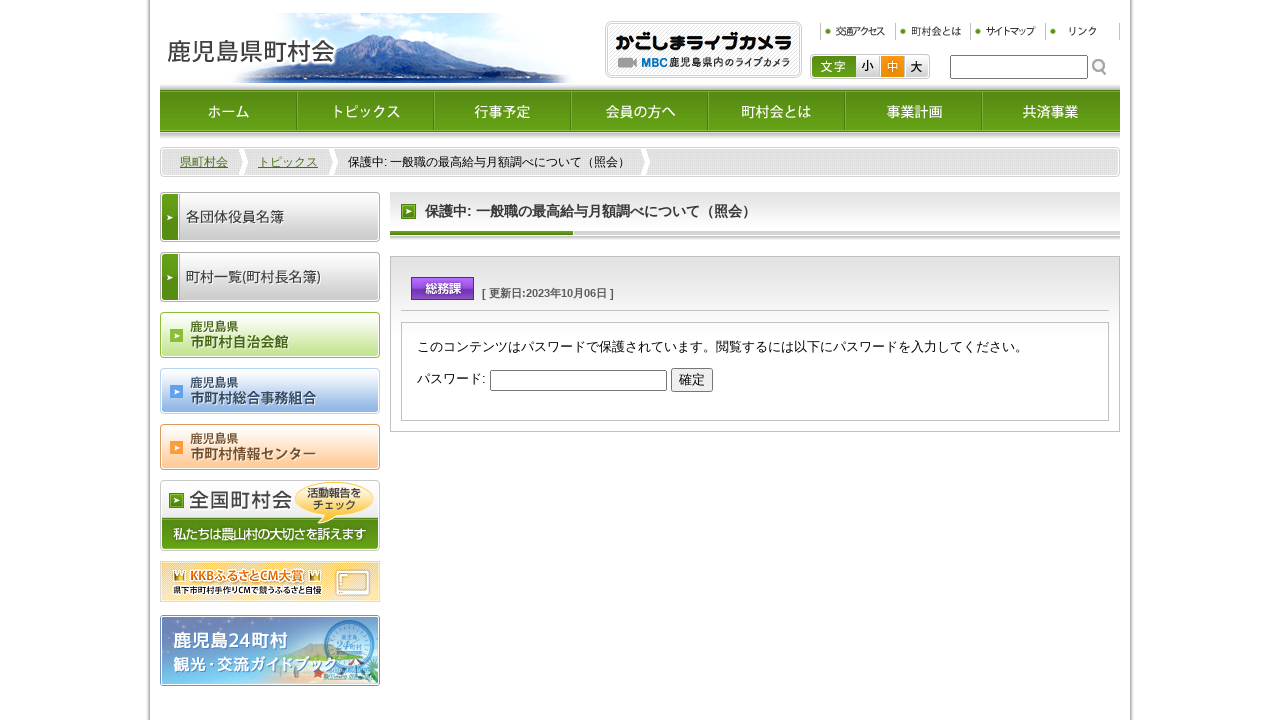

--- FILE ---
content_type: text/html; charset=UTF-8
request_url: http://tva-kagoshima.jp/%E6%9C%AA%E5%88%86%E9%A1%9E/5522/
body_size: 18490
content:
<!DOCTYPE html>
<html lang="ja">
<!-- NEW SAKURA -->
<head>
<meta charset="UTF-8">
	<title>一般職の最高給与月額調べについて（照会） | 鹿児島県町村会 | 鹿児島県の町村情報(観光・行政・イベント)等をお届けします</title>


			<meta name='robots' content='noindex,nofollow' />
	

	<link rel="stylesheet" type="text/css" media="all" href="http://tva-kagoshima.jp/wp/wp-content/themes/main/style.css" />
	<link rel="stylesheet" type="text/css" href="http://tva-kagoshima.jp/wp/wp-content/themes/main/print2.css" media="print" />
	<script type="text/javascript" src="http://ajax.googleapis.com/ajax/libs/jquery/1.7.1/jquery.min.js"></script>
	<!--tex size-->
		<link rel="alternate stylesheet" type="text/css" href="http://tva-kagoshima.jp/wp/wp-content/themes/main/js/font_min.css" title="min" />
		<link rel="alternate stylesheet" type="text/css" href="http://tva-kagoshima.jp/wp/wp-content/themes/main/js/font_mid.css" title="standard" />
		<link rel="alternate stylesheet" type="text/css" href="http://tva-kagoshima.jp/wp/wp-content/themes/main/js/font_big.css" title="large" />
		<script src="http://tva-kagoshima.jp/wp/wp-content/themes/main/js/styleswitch.js"></script>
	<!--tex size-->
<script type="text/javascript" src="http://tva-kagoshima.jp/wp/wp-content/themes/main/js/jquery.js"></script>








<!--▼print link-->
<script type="text/javascript">
'jQuery' in window && (function($) {
     $(function() {
		$('#print-trigger').each(function(){
				var $obj = $(this);
				var $winWidth = '980';
				var $winHeight = '600';
				var $url = location.pathname;
				$obj.attr('href', $url + '?print');
				$obj.click(function(){
					window.open($obj.attr('href'), "print", "width=" + $winWidth + ", height=" + $winHeight + ", top=85, left=150, scrollbars, resizable, locationbar, menubar, status, toolbar");
					return false;
            	});
        });

		//印刷ページを展開
		if (location.search == "?print") {
            var printCssPath = "http://tva-kagoshima.jp/wp/wp-content/themes/main/print.css";
		$("head").append('<link rel="stylesheet" type="text/css" media="screen, print" href="' + printCssPath + '">');
        }
    });
})(jQuery);
</script>
<!--▲print link-->








<!--[if lt IE 9]>
<script src="http://tva-kagoshima.jp/wp/wp-content/themes/main/html5shiv-printshiv.js"></script>
<![endif]-->








<!-- Global site tag (gtag.js) - Google Analytics -->
<script async src="https://www.googletagmanager.com/gtag/js?id=G-VT7JT9G1NT"></script>
<script>
  window.dataLayer = window.dataLayer || [];
  function gtag(){dataLayer.push(arguments);}
  gtag('js', new Date());

  gtag('config', 'UA-5475675-55');
  gtag('config', 'G-VT7JT9G1NT');
</script>

<!-- All in One SEO Pack 2.3.4.2 by Michael Torbert of Semper Fi Web Design[84,130] -->
<meta name="description" content="鹿児島県町村会　鹿児島県の町村情報　観光、行政、イベントなどをお届けします。" />
<meta name="keywords" content="鹿児島県町村会,イベント,共済事業,役員名簿,講座,セミナー,事業,自治体,行政,観光" />
<link rel="canonical" href="http://tva-kagoshima.jp/%e6%9c%aa%e5%88%86%e9%a1%9e/5522/" />
<!-- /all in one seo pack -->
<link rel="alternate" type="application/rss+xml" title="県町村会 &raquo; フィード" href="http://tva-kagoshima.jp/feed/" />
<link rel="alternate" type="application/rss+xml" title="県町村会 &raquo; コメントフィード" href="http://tva-kagoshima.jp/comments/feed/" />
		<script type="text/javascript">
			window._wpemojiSettings = {"baseUrl":"https:\/\/s.w.org\/images\/core\/emoji\/72x72\/","ext":".png","source":{"concatemoji":"http:\/\/tva-kagoshima.jp\/wp\/wp-includes\/js\/wp-emoji-release.min.js?ver=4.5.32"}};
			!function(e,o,t){var a,n,r;function i(e){var t=o.createElement("script");t.src=e,t.type="text/javascript",o.getElementsByTagName("head")[0].appendChild(t)}for(r=Array("simple","flag","unicode8","diversity"),t.supports={everything:!0,everythingExceptFlag:!0},n=0;n<r.length;n++)t.supports[r[n]]=function(e){var t,a,n=o.createElement("canvas"),r=n.getContext&&n.getContext("2d"),i=String.fromCharCode;if(!r||!r.fillText)return!1;switch(r.textBaseline="top",r.font="600 32px Arial",e){case"flag":return r.fillText(i(55356,56806,55356,56826),0,0),3e3<n.toDataURL().length;case"diversity":return r.fillText(i(55356,57221),0,0),a=(t=r.getImageData(16,16,1,1).data)[0]+","+t[1]+","+t[2]+","+t[3],r.fillText(i(55356,57221,55356,57343),0,0),a!=(t=r.getImageData(16,16,1,1).data)[0]+","+t[1]+","+t[2]+","+t[3];case"simple":return r.fillText(i(55357,56835),0,0),0!==r.getImageData(16,16,1,1).data[0];case"unicode8":return r.fillText(i(55356,57135),0,0),0!==r.getImageData(16,16,1,1).data[0]}return!1}(r[n]),t.supports.everything=t.supports.everything&&t.supports[r[n]],"flag"!==r[n]&&(t.supports.everythingExceptFlag=t.supports.everythingExceptFlag&&t.supports[r[n]]);t.supports.everythingExceptFlag=t.supports.everythingExceptFlag&&!t.supports.flag,t.DOMReady=!1,t.readyCallback=function(){t.DOMReady=!0},t.supports.everything||(a=function(){t.readyCallback()},o.addEventListener?(o.addEventListener("DOMContentLoaded",a,!1),e.addEventListener("load",a,!1)):(e.attachEvent("onload",a),o.attachEvent("onreadystatechange",function(){"complete"===o.readyState&&t.readyCallback()})),(a=t.source||{}).concatemoji?i(a.concatemoji):a.wpemoji&&a.twemoji&&(i(a.twemoji),i(a.wpemoji)))}(window,document,window._wpemojiSettings);
		</script>
		<style type="text/css">
img.wp-smiley,
img.emoji {
	display: inline !important;
	border: none !important;
	box-shadow: none !important;
	height: 1em !important;
	width: 1em !important;
	margin: 0 .07em !important;
	vertical-align: -0.1em !important;
	background: none !important;
	padding: 0 !important;
}
</style>
<link rel='stylesheet' id='colorbox-theme3-css'  href='http://tva-kagoshima.jp/wp/wp-content/plugins/jquery-colorbox/themes/theme3/colorbox.css?ver=4.6.1' type='text/css' media='screen' />
<link rel='stylesheet' id='shadowbox-css-css'  href='http://tva-kagoshima.jp/wp/wp-content/uploads/shadowbox-js/src/shadowbox.css?ver=3.0.3' type='text/css' media='screen' />
<link rel='stylesheet' id='shadowbox-extras-css'  href='http://tva-kagoshima.jp/wp/wp-content/plugins/shadowbox-js/css/extras.css?ver=3.0.3.10' type='text/css' media='screen' />
<link rel='stylesheet' id='contact-form-7-css'  href='http://tva-kagoshima.jp/wp/wp-content/plugins/contact-form-7/includes/css/styles.css?ver=4.4.2' type='text/css' media='all' />
<script type='text/javascript' src='http://tva-kagoshima.jp/wp/wp-includes/js/jquery/jquery.js?ver=1.12.4'></script>
<script type='text/javascript' src='http://tva-kagoshima.jp/wp/wp-includes/js/jquery/jquery-migrate.min.js?ver=1.4.1'></script>
<script type='text/javascript'>
/* <![CDATA[ */
var jQueryColorboxSettingsArray = {"jQueryColorboxVersion":"4.6.1","colorboxInline":"false","colorboxIframe":"false","colorboxGroupId":"","colorboxTitle":"","colorboxWidth":"false","colorboxHeight":"false","colorboxMaxWidth":"false","colorboxMaxHeight":"false","colorboxSlideshow":"false","colorboxSlideshowAuto":"false","colorboxScalePhotos":"false","colorboxPreloading":"false","colorboxOverlayClose":"false","colorboxLoop":"true","colorboxEscKey":"true","colorboxArrowKey":"true","colorboxScrolling":"true","colorboxOpacity":"0.85","colorboxTransition":"elastic","colorboxSpeed":"350","colorboxSlideshowSpeed":"2500","colorboxClose":"close","colorboxNext":"next","colorboxPrevious":"previous","colorboxSlideshowStart":"start slideshow","colorboxSlideshowStop":"stop slideshow","colorboxCurrent":"{current} of {total} images","colorboxXhrError":"This content failed to load.","colorboxImgError":"This image failed to load.","colorboxImageMaxWidth":"false","colorboxImageMaxHeight":"false","colorboxImageHeight":"false","colorboxImageWidth":"false","colorboxLinkHeight":"false","colorboxLinkWidth":"false","colorboxInitialHeight":"100","colorboxInitialWidth":"300","autoColorboxJavaScript":"","autoHideFlash":"","autoColorbox":"true","autoColorboxGalleries":"","addZoomOverlay":"","useGoogleJQuery":"","colorboxAddClassToLinks":""};
/* ]]> */
</script>
<script type='text/javascript' src='http://tva-kagoshima.jp/wp/wp-content/plugins/jquery-colorbox/js/jquery.colorbox-min.js?ver=1.4.33'></script>
<script type='text/javascript' src='http://tva-kagoshima.jp/wp/wp-content/plugins/jquery-colorbox/js/jquery-colorbox-wrapper-min.js?ver=4.6.1'></script>
<link rel='https://api.w.org/' href='http://tva-kagoshima.jp/wp-json/' />
<link rel="EditURI" type="application/rsd+xml" title="RSD" href="http://tva-kagoshima.jp/wp/xmlrpc.php?rsd" />
<link rel="wlwmanifest" type="application/wlwmanifest+xml" href="http://tva-kagoshima.jp/wp/wp-includes/wlwmanifest.xml" /> 
<link rel='prev' title='連休中の交通事故処理について' href='http://tva-kagoshima.jp/department/5490/' />
<link rel='next' title='保護中: 令和５年度行政関係調について（照会）' href='http://tva-kagoshima.jp/department/shinkou/5544/' />
<meta name="generator" content="WordPress 4.5.32" />
<link rel='shortlink' href='http://tva-kagoshima.jp/?p=5522' />
<link rel="alternate" type="application/json+oembed" href="http://tva-kagoshima.jp/wp-json/oembed/1.0/embed?url=http%3A%2F%2Ftva-kagoshima.jp%2F%25e6%259c%25aa%25e5%2588%2586%25e9%25a1%259e%2F5522%2F" />
<link rel="alternate" type="text/xml+oembed" href="http://tva-kagoshima.jp/wp-json/oembed/1.0/embed?url=http%3A%2F%2Ftva-kagoshima.jp%2F%25e6%259c%25aa%25e5%2588%2586%25e9%25a1%259e%2F5522%2F&#038;format=xml" />

	<!-- Added by EventCalendar plugin. Version 3.1.4 -->
	<script type='text/javascript' src='http://tva-kagoshima.jp/wp/wp-content/plugins/event-calendar/xmlhttprequest.js'></script>
	<script type='text/javascript' src='http://tva-kagoshima.jp/wp/wp-content/plugins/event-calendar/ec3.js'></script>
	<script type='text/javascript'><!--
	ec3.start_of_week=1;
	ec3.month_of_year=new Array('1月','2月','3月','4月','5月','6月','7月','8月','9月','10月','11月','12月');
	ec3.month_abbrev=new Array('1月','2月','3月','4月','5月','6月','7月','8月','9月','10月','11月','12月');
	ec3.myfiles='http://tva-kagoshima.jp/wp/wp-content/plugins/event-calendar';
	ec3.home='http://tva-kagoshima.jp';
	ec3.hide_logo=1;
	ec3.viewpostsfor="View posts for %1$s %2$s";
	// --></script>

<style type='text/css' media='screen'>
@import url(http://tva-kagoshima.jp/wp/wp-content/plugins/event-calendar/ec3.css);
.ec3_ec {
 background-image:url(http://tva-kagoshima.jp/wp/wp-content/plugins/event-calendar/ec.png) !IMPORTANT;
 background-image:none;
 filter:progid:DXImageTransform.Microsoft.AlphaImageLoader(src='http://tva-kagoshima.jp/wp/wp-content/plugins/event-calendar/ec.png');
}
</style>


</head>
<body>
<div id="wrap">

	<!--contener start ▼-->
	<div id="contener">

		<!--content start ▼-->
		<div id="content">

			<!--header start ▼-->
			<header id="header">

				<h1><a href="http://tva-kagoshima.jp">鹿児島県町村会</a></h1>

			<p id="furupuri"><a href="http://www.mbc.co.jp/web-cam/index.html" target="blank">ふるぷり</a><p>

				<ul id="text_size" class="clearfix">
					<li class="size1"><a class="png_bg" href="javascript:void(0);" onclick="setActiveStyleSheet('min');" onkeypress="setActiveStyleSheet('min'); return false;">小</a></li>
					<li class="size2"><a class="png_bg" href="javascript:void(0);" onclick="setActiveStyleSheet('standard');" onkeypress="setActiveStyleSheet('standard'); return false;">中</a></li>
					<li class="size3"><a class="png_bg" href="javascript:void(0);" onclick="setActiveStyleSheet('large');" onkeypress="setActiveStyleSheet('large'); return false;">大</a></li>
				</ul>


<form id="search_box" method="get" action="http://tva-kagoshima.jp/">
	<input id="search_tex" type="text" name="s">
	<input id="btn_search" type="submit" value="検索">
</form>

				<ul id="hed_navi">
					<li><a href="http://tva-kagoshima.jp/about/#access">交通アクセス</a></li>
					<li><a href="http://tva-kagoshima.jp/about">町村会とは</a></li>
					<li><a href="http://tva-kagoshima.jp/sitemap">サイトマップ</a></li>
					<li><a href="http://tva-kagoshima.jp/link">リンク</a></li>
				</ul>
			</header>
			<!--header end▲-->
			<!--nav start ▼-->
			<nav id="g_navi" class="page_g_navi">
				<ul>
					<li class="menu1"><a href="http://tva-kagoshima.jp">ホーム</a></li>
					<li class="menu2"><a href="http://tva-kagoshima.jp/topics">トピックス</a></li>
					<li class="menu3"><a href="http://tva-kagoshima.jp/event-list">イベント情報</a></li>
					<li class="menu4"><a href="http://tva-kagoshima.jp/member-content">会員の方へ</a></li>
					<li class="menu5"><a href="http://tva-kagoshima.jp/about">町村会とは</a></li>
					<li class="menu6"><a href="http://tva-kagoshima.jp/plan">事業計画</a></li>
					<li class="menu7"><a href="http://tva-kagoshima.jp/mutual">共済事業</a></li>
				</ul>
			</nav>
			<!--nav end ▲-->


	<!--main start ▼-->
	<div id="main" class="clearfix">



	<nav id="pankuzu">

	<ul>
		<li><a href="http://tva-kagoshima.jp">県町村会</a></li>

			<li><a href="http://tva-kagoshima.jp/topics/">トピックス</a></li>
		<li>保護中: 一般職の最高給与月額調べについて（照会）</li>
		</ul>


	</nav>








		<!--main_content start ▼-->
		<div id="main_content" class="fl_r clearfix">

		


				<div>


<div class="h2_tex">
<h2>保護中: 一般職の最高給与月額調べについて（照会）</h2>
</div>






					<div class="post-content">

			<p class="time_info">
				<img src="http://tva-kagoshima.jp/wp/wp-content/themes/main/img/icon_soumu.gif" width="63" height="23" alt="総務課" />
		
	
			[ 更新日:2023年10月06日 ]
			</p>
	








						<form action="http://tva-kagoshima.jp/wp/wp-login.php?action=postpass" class="post-password-form" method="post">
	<p>このコンテンツはパスワードで保護されています。閲覧するには以下にパスワードを入力してください。</p>
	<p><label for="pwbox-5522">パスワード: <input name="post_password" id="pwbox-5522" type="password" size="20" /></label> <input type="submit" name="Submit" value="確定" /></p></form>
							



	






					</div><!-- .post-content -->



					
				</div><!-- #post-## -->










		</div>
		<!--main_content end ▲-->

		<!--side start ▼-->
				<aside id="side">
					<ul>
						<li class="side_menu1"><a href="http://tva-kagoshima.jp/meibo-list/">各団体役員名簿</a></li>
						<li class="side_menu2"><a href="http://tva-kagoshima.jp/choson-list/">町村一覧(町村長名簿)</a></li>
						<li class="side_menu3"><a href="http://j-kaikan.net/" target="_blank" rel="noopener noreferrer">鹿児島県市町村会自治会館</a></li>
						<li class="side_menu4"><a href="http://k-soukumi.net/" target="_blank" rel="noopener noreferrer">鹿児島県市町村総合事務組合</a></li>
						<li class="side_menu5"><a href="http://www.tva-kagoshima.gr.jp/" target="_blank" rel="noopener noreferrer">鹿児島県市町村情報センター</a></li>
						<li class="side_menu6"><a href="http://www.zck.or.jp/" target="_blank" rel="noopener noreferrer">全国町村会</a></li>
					</ul>

				<p class="hurusatocm"><a href="http://www.kkb.co.jp/event/cm2022/" target="_blank" rel="noopener noreferrer">ふるさとCM大賞</a></p>
				<p class="kanko_guide"><a href="http://tva-kagoshima.jp/wp/wp-content/themes/main/files/kanko_guide.pdf" target="_blank" rel="noopener noreferrer">鹿児島24町村観光・交流ガイドブック</a></p>
					
				</aside>






	</div>
	<!--main end ▲-->

</div>
<!--content end ▲-->



<!--footer start ▼-->
		<footer id="footer">
			<div class="footer_inr">

			<address>〒890-0064 鹿児島県鹿児島市鴨池新町7-4　TEL:099-206-1020 / FAX:099-206-1061</address>
			<small>Copyright(C)鹿児島県町村会 All rights reserved.</small>
			</div>
		</footer>
		<!--footer end ▲-->
<script type='text/javascript' src='http://tva-kagoshima.jp/wp/wp-content/uploads/shadowbox-js/0d2ca8c9f03a83331d3971d6d6f5b9b6.js?ver=3.0.3'></script>
<script type='text/javascript' src='http://tva-kagoshima.jp/wp/wp-content/plugins/contact-form-7/includes/js/jquery.form.min.js?ver=3.51.0-2014.06.20'></script>
<script type='text/javascript'>
/* <![CDATA[ */
var _wpcf7 = {"loaderUrl":"http:\/\/tva-kagoshima.jp\/wp\/wp-content\/plugins\/contact-form-7\/images\/ajax-loader.gif","recaptchaEmpty":"\u3042\u306a\u305f\u304c\u30ed\u30dc\u30c3\u30c8\u3067\u306f\u306a\u3044\u3053\u3068\u3092\u8a3c\u660e\u3057\u3066\u304f\u3060\u3055\u3044\u3002","sending":"\u9001\u4fe1\u4e2d ..."};
/* ]]> */
</script>
<script type='text/javascript' src='http://tva-kagoshima.jp/wp/wp-content/plugins/contact-form-7/includes/js/scripts.js?ver=4.4.2'></script>
<script type='text/javascript' src='http://tva-kagoshima.jp/wp/wp-includes/js/wp-embed.min.js?ver=4.5.32'></script>

<!-- Begin Shadowbox JS v3.0.3.10 -->
<!-- Selected Players: html, iframe, img, qt, swf, wmp -->
<script type="text/javascript">
/* <![CDATA[ */
	var shadowbox_conf = {
		animate: true,
		animateFade: true,
		animSequence: "sync",
		modal: false,
		showOverlay: true,
		overlayColor: "#000",
		overlayOpacity: "0.8",
		flashBgColor: "#000000",
		autoplayMovies: true,
		showMovieControls: true,
		slideshowDelay: 0,
		resizeDuration: "0.35",
		fadeDuration: "0.35",
		displayNav: true,
		continuous: false,
		displayCounter: true,
		counterType: "default",
		counterLimit: "10",
		viewportPadding: "20",
		handleOversize: "resize",
		handleUnsupported: "link",
		autoDimensions: false,
		initialHeight: "160",
		initialWidth: "320",
		enableKeys: true,
		skipSetup: false,
		useSizzle: false,
		flashParams: {bgcolor:"#000000", allowFullScreen:true},
		flashVars: {},
		flashVersion: "9.0.0"
	};
	Shadowbox.init(shadowbox_conf);
/* ]]> */
</script>
<!-- End Shadowbox JS -->

</div>
	<!--content end ▲-->
</div>
<!--wrap end ▲-->



</body> 
</html>


--- FILE ---
content_type: text/css
request_url: http://tva-kagoshima.jp/wp/wp-content/themes/main/style.css
body_size: 48969
content:
@charset "utf-8";
/*
Theme Name: 県町村会-test-
Theme URI: 
Description:
Author: 
Version: 1.2
License: GNU General Public License
License URI: license.txt
Tags: black, blue, white, two-columns, fixed-width, custom-header, custom-background, threaded-comments, sticky-post, translation-ready, microformats, rtl-language-support, editor-style, custom-menu
*/


/* =Reset default browser CSS. Based on work by Eric Meyer: http://meyerweb.com/eric/tools/css/reset/index.html
-------------------------------------------------------------- */

/*
html初期化
*/

/*要素のフォントサイズやマージン・パディングをリセットしています*/
html, body, div, span, object, iframe,
h1, h2, h3, h4, h5, h6, p, blockquote, pre,
abbr, address, cite, code,
del, dfn, em, img, ins, kbd, q, samp,
small, strong, sub, sup, var,
b, i,
dl, dt, dd, ol, ul, li,
fieldset, form, label, legend,
table, caption, tbody, tfoot, thead, tr, th, td,
article, aside, canvas, details, figcaption, figure,
footer, header, hgroup, menu, nav, section, summary,
time, mark, audio, video {
    margin:0;
    padding:0;
    border:0;
    outline:0;
    font-size:100%;
    vertical-align:baseline;
    background:transparent;
}

body,h1,h2,h3,h4,h5,h6,td,th,p,div,input,textarea,pre,ul,li,ol{
	font-weight:normal;
	vertical-align:top;
}





p {
	margin-bottom: 1em;
}
th {
	text-align: left;
}



/*新規追加要素のデフォルトはすべてインライン要素になっているので、section要素などをブロック要素へ変更しています*/
article,aside,details,figcaption,figure,
footer,header,hgroup,menu,nav,section {
    display:block;
}

/*nav要素内ulのマーカー（行頭記号）を表示しないようにしています*/
ol, ul {
	list-style: none;
}

img {
　　　vertical-align: top;
　　　font-size:0;
　　　line-height: 0;
}



/*引用符の表示が出ないようにしています*/
blockquote, q {
    quotes:none;
}

/*blockquote要素、q要素の前後にコンテンツを追加しないように指定しています*/
blockquote:before, blockquote:after,
q:before, q:after {
    content:'';
    content:none;
}

/*a要素のフォントサイズなどをリセットしフォントの縦方向の揃え位置を親要素のベースラインに揃えるようにしています*/
a {
    margin:0;
    padding:0;
    font-size:100%;
    vertical-align:baseline;
    background:transparent;
}

/* ins要素のデフォルトをセットし、色を変える場合はここで変更できるようにしています */
ins {
    background-color:#ff9;
    color:#000;
    text-decoration:none;
}

/* mark要素のデフォルトをセットし、色やフォントスタイルを変える場合はここで変更できるようにしています
また、mark要素とは、文書内の検索結果で該当するフレーズをハイライトして、目立たせる際に使用するようです。*/
mark {
    background-color:#ff9;
    color:#000;
    font-style:italic;
    font-weight:bold;
}

/*テキストに打ち消し線が付くようにしています*/
del {
    text-decoration: line-through;
}

/*IEではデフォルトで点線を下線表示する設定ではないので、下線がつくようにしています
また、マウスオーバー時にヘルプカーソルの表示が出るようにしています*/
abbr[title], dfn[title] {
    border-bottom:1px dotted;
    cursor:help;
}

/*隣接するセルのボーダーを重ねて表示し、間隔を0に指定しています*/
table {
    border-collapse:collapse;
    border-spacing:0;
}

/*水平罫線のデフォルトである立体的な罫線を見えなくしています*/
hr {
    display:block;
    height:1px;
    border:0;
    border-top:1px solid #cccccc;
    margin:1em 0;
    padding:0;
}

/*縦方向の揃え位置を中央揃えに指定しています*/
input, select {
    vertical-align:middle;
}
img {
	vertical-align: bottom;
}

.clearfix:after {
	content: " "; 
	display: block;
	height: 0.1px; 
	font-size: 0.1em; 
	clear: both;
	visibility: hidden;
}

*+html .clearfix{
  height:1%;
}
* html .clearfix,{
   height: 1%;
}
.clear {
	clear: both;
}
.pd10 {
	padding: 10px;
}
.mt10 {
	margin-top: 10px;
}
a:hover img {
  filter: alpha(opacity=70);
  opacity: 0.7;
}
a {
	color: #47730E;
}
a:hover {
	text-decoration: none;
}





/*YUI 相対指定　文字サイズ変更の場合はhtmlに基準を持ち、それぞれのcssにbodyで書き換える*/

html {
	font: 13px/1.33 arial,helvetica,clean,sans-serif; /* 基本文字設定 */
	*font-size: small; /* Win IE7およびWin IE6標準準拠モード向け */
	*font: x-small; /* Win IE 5-5.5､6(後方互換モード)向け */
}
/*以下は要確認*/
	* html body { font-family: 'ＭＳ Ｐゴシック',sans-serif; }
	*:first-child+html body { font-family: 'メイリオ','ＭＳ Ｐゴシック',sans-serif;
}


table {
	font-size: inherit; /* モダンブラウザ向け */
	font: 100%; /* Win IE 5-5.5､6(後方互換モード)向け */
}

pre,code,kbd,samp,tt {
	font-family: monospace;
	*font-size: 108%; /* Win IE全般向け */
	line-height: 100%;
}





/*------------------------------------------------------------*/
/*------------------------------------------------------------*/
/*フッター固定用css*/
/*------------------------------------------------------------*/
/*------------------------------------------------------------*/
html,body{
	height:100%;
	margin:0;
	padding:0;

/*　検証　一時コメントアウト
	overflow: auto;
*/

}
html {
 overflow-y: scroll;
}
#wrap {
	position: relative;
	height: 100%;
	min-height: 100%;
}

body > #wrap {
	height: auto;
}

#contener {
	padding-bottom:150px;
}

#footer {

	position: absolute;
	bottom: 0;
	width: 100%;
}

div#content {
	width: 960px;	
	margin: 0 auto;
	background:#ffffff;
}

body {
	background: url("img/bg.gif") repeat-y center top;
}
body#plan_list {
	background: none;
}

/*------------------------------------------------------------*/
/*------------------------------------------------------------*/
/*ヘッダー*/
/*------------------------------------------------------------*/
/*------------------------------------------------------------*/
#header {
	background: url("img/hed_grade.gif") repeat-x left bottom;
	height: 77px;
	position: relative;
}
#header h1 {
	position: absolute;
	left: 0;
	top: 0;
	width: 414px;
	height: 70px;
	background: url("img/h1_logo.gif") no-repeat left top;
}
#header h1 a {
	width: 414px;
	height: 70px;
	display: block;
	text-indent: -10000px;
	overflow: hidden;
}
/*テキストサイズ*/
#header ul#text_size {
	position: absolute;
	width: 80px;
	height: 25px;
	background: url("img/text_size_bg.gif") no-repeat left top;
	left: 650px;
	top: 41px;
	padding-left: 46px;
}
#header ul#text_size li {
	width: 25px;
	height: 25px;
	float: left;
}
#header ul#text_size li a {
	width: 25px;
	height: 25px;
	display: block;
	text-indent: -10000px;
	overflow: hidden;
}


#header ul#text_size li.size1 a {
	background: url("img/text_size_bg.gif") no-repeat 46px 0px;
}
#header ul#text_size li.size2 a {
	background: url("img/text_size_bg.gif") no-repeat -71px -25px;
}
#header ul#text_size li.size3 a {
	background: url("img/text_size_bg.gif") no-repeat 96px 0px;
}




#header ul#text_size li.size1 a:hover {
	background: url("img/text_size_bg.gif") no-repeat -46px -25px;
}
#header ul#text_size li.size2 a:hover {
	background: url("img/text_size_bg.gif") no-repeat -71px -25px;
}
#header ul#text_size li.size3 a:hover {
	background: url("img/text_size_bg.gif") no-repeat -96px -25px;
}


p#furupuri {
	position: absolute;
	left: 444px;
	top: 7px;
}

p#furupuri a {
	display: block;
	background: url("img/mbcwebcam.png") no-repeat left top;
	width: 199px;
	height: 59px;
	overflow: hidden;
	text-indent: -10000px;
}




/*ヘッドナビ*/
#header ul#hed_navi {
	background: url("img/hed_navi_bg.gif") no-repeat left top;
	width: 300px;
	height: 17px;
	position: absolute;
	right: 0;
	top: 10px;
}
#header ul#hed_navi li {
	width: 75px;
	height: 17px;
	float: left;
}
#header ul#hed_navi li a {
	width: 75px;
	height: 17px;
	display: block;
	text-indent: -10000px;
	overflow: hidden;
}
/*検索窓*/
form#search_box {
	position: absolute;
	left: 790px;
	top: 42px;
}
input#search_tex {
	height: 18px;
	width: 130px;

}
input#btn_search {
	background: url("img/btn_search.gif") no-repeat left top;
	border:none;
	width:14px;
	height:16px;
	text-indent: -9999px;
	cursor: pointer;

}

/*------------------------------------------------------------*/
/*------------------------------------------------------------*/
/*グローバルナビ*/
/*------------------------------------------------------------*/
/*------------------------------------------------------------*/
nav#g_navi {
}
nav.page_g_navi {
	padding-bottom: 8px;
	margin-bottom: 7px;
	background: url("img/navi_grade.gif") repeat-x left bottom;
}
nav#g_navi ul {
	background: url("img/g_navi.gif") no-repeat left top;
	height: 42px;
	width: 960px;
}
nav#g_navi ul li {
	width: 137px;
	height: 42px;
	float: left;
}
nav#g_navi ul li a {
	width: 137px;
	height: 42px;
	display: block;
	overflow: hidden;
	text-indent: -100000px;
}
nav#g_navi ul li.menu1 a:hover {
	background: url("img/g_navi.gif") no-repeat 0 -42px;;
}
nav#g_navi ul li.menu2 a:hover {
	background: url("img/g_navi.gif") no-repeat -137px -42px;;
}
nav#g_navi ul li.menu3 a:hover {
	background: url("img/g_navi.gif") no-repeat -274px -42px;;
}
nav#g_navi ul li.menu4 a:hover {
	background: url("img/g_navi.gif") no-repeat -411px -42px;;
}
nav#g_navi ul li.menu5 a:hover {
	background: url("img/g_navi.gif") no-repeat -548px -42px;;
}
nav#g_navi ul li.menu6 a:hover {
	background: url("img/g_navi.gif") no-repeat -685px -42px;;
}
nav#g_navi ul li.menu7 a:hover {
	background: url("img/g_navi.gif") no-repeat -822px -42px;;
}


/*------------------------------------------------------------*/
/*------------------------------------------------------------*/
/*パンクズナビ*/
/*------------------------------------------------------------*/
/*------------------------------------------------------------*/
nav#pankuzu {
margin-bottom: 15px;



}
nav#pankuzu ul {
	background: url("img/pankuzu_bg.gif") no-repeat left top;
	width: 940px;
	height: 30px;
	padding-left: 20px;


}
nav#pankuzu ul li {
	float: left;
	background: url("img/pankuzu_arrow.gif") no-repeat right center;
	height: 30px;
	line-height: 30px;
	padding: 0 20px 0 0;
	margin-right: 10px;
	font-size: 12px;
}
nav#pankuzu ul li.pankuzu_last {
	float: left;
	background: none !important;
}


/*------------------------------------------------------------*/
/*------------------------------------------------------------*/
/*topコンテンツ*/
/*------------------------------------------------------------*/
/*------------------------------------------------------------*/
h2#main_img {
	background: url("img/sakurajima.jpg") no-repeat left top;
	width: 958px;
	height: 245px;
	margin-bottom: 10px;

}
/*topメインイメージ*/
div#main_img {
	width: 960px;
	_width: 960px;
	background: #ffffff;

	margin-bottom: 15px;
}
div#slide_img {
	width: 670px;
	height: 224px;
	float: left;
	background: #cccccc;
	overflow: hidden;
}

ul#main_btn {
	width: 290px;
	height: 224px;
	background: url("img/main_btn.gif") no-repeat left top;
	float: right;
	
}
ul#main_btn li {
	width: 290px;
	height: 56px;
}
ul#main_btn li a {
	width: 290px;
	height: 56px;
	text-indent: -10000px;
	display: block;
	overflow: hidden;
}

ul#main_btn li.main_btn1 a:hover {
	background: url("img/main_btn.gif") no-repeat -290px top;
}
ul#main_btn li.main_btn2 a:hover {
	background: url("img/main_btn.gif") no-repeat -290px -56px;
}
ul#main_btn li.main_btn3 a:hover {
	background: url("img/main_btn.gif") no-repeat -290px -112px;
}
ul#main_btn li.main_btn4 a:hover {
	background: url("img/main_btn.gif") no-repeat -290px -168px;
}





.fl_r {
	float: right;
}
.fl_l {
	float: left;
}
.tx_ar {
	text-align: right;
}
.tx_ac {
	text-align: center;
}
div#main_content {
	width: 730px;
}
div#main_content_top {
	width: 630px;
}
div.main_content_r {
	float: left;
	width: 500px;

}


ul.top_btn {
	width: 620px;
	margin-right: -10px;
	margin-bottom: 10px;
	padding: 10px;
	overflow: hidden;
	zoom: 1;
	background: url("img/top_btn_bg.gif") no-repeat left top;
}
ul.top_btn li {
	float: left;
	margin-right: 10px;
}


aside#side {
	width: 220px;
}

/*新着情報*/
section.new_info {
	margin-bottom: 15px;
}
section.new_info h2 {
	width: 630px;
	height: 43px;
	background: url("img/h_newinfo.gif") no-repeat left top;
	position: relative;
}
section.new_info h2 a {
	width: 33px;
	height: 15px;
	position: absolute;
	right: 0;
	top: 15px;
	display: block;
	text-indent: -10000px;
	margin-bottom: 5px;
}
section.new_info dl {
	padding: 10px;
	border: 1px solid #B0B0B0;
	background: url("img/grade_bg.gif") repeat-x left top;
	margin-bottom: 10px;
}
section.new_info dl dt img {
	margin-right: 3px;

}

section.new_info dl dd {
	padding: 5px 0 10px 70px;
	margin-bottom: 5px;
	background: url("img/dot.gif") repeat-x left bottom;
}

section.new_info a:hover img {
  filter: alpha(opacity=100);
  opacity: 1;
}


/*関連情報*/
section.kanren_info {
	margin-bottom: 15px;
}

section.kanren_info h2 a {
	width: 630px;
	height: 43px;
	display: block;
	text-indent: -10000px;
	background: url("img/h_kanreninfo.gif") no-repeat left top;
	margin-bottom: 5px;
}



/*
section.kanren_info h2 {
	width: 630px;
	height: 43px;
	text-indent: -10000px;
	background: url("img/h_kanreninfo.gif") no-repeat left top;
	margin-bottom: 5px;
}
*/

section.kanren_info dl {
	padding: 10px;
	border: 1px solid #B0B0B0;
	background: url("img/grade_bg.gif") repeat-x left top;
	margin-bottom: 10px;
}
section.kanren_info dt {
	padding-left: 15px;
	background: url("img/arrow1.gif") no-repeat left center;

}
section.kanren_info dl dd {
	padding: 5px 0 10px 15px;
	margin-bottom: 5px;
	background: url("img/dot.gif") repeat-x left bottom;
}

/*top右ボックス*/
aside.main_content_l {
	float: right;
	width: 220px;
}

div#calender {
	width: 200px;
	background: url("img/calender_bg.gif") repeat-x left top;
	padding: 10px;
	margin-bottom: 10px;
}

/*------------------------------------------------------------*/
/*------------------------------------------------------------*/
/*サイド-トップページ*/
/*------------------------------------------------------------*/
/*------------------------------------------------------------*/

aside#side_top {
	width: 320px;
	float: left;
}
aside#side_top p {
	margin-bottom: 10px;
:
}
ul#top_main_nav {
	background: url("img/top_main_nav_bg.gif") repeat-x left bottom #FFFFFF;
	padding: 10px;
	border: 1px solid #c1c1c1;
	margin-bottom: 10px;
}

ul#top_main_nav li {
	padding: 5px;
	background: url("img/line.gif") repeat-x left bottom;
}
ul#top_main_nav li a {
	background: url("img/arrow2.gif") no-repeat left center;
	padding-left: 10px;
	color: #6A6A6A;
}



/*サイドマップ*/
div#top_map {
	border: 1px solid #4F7F10;
	background: url("img/top_map_bg.gif") repeat-x left top #66A417;
	padding: 10px;
	margin-bottom: 10px;
}
div#top_map h3 {
	margin-bottom: 10px;
}
div#top_map h3 a {
	background: url("img/h_topmap.gif") no-repeat left top;
	width: 300px;
	height: 49px;
	display: block;
	text-indent: -10000px;
	overflow: hidden;
}
div#top_map ul {
	background: url("img/top_map.jpg") no-repeat left top;
	width: 300px;
	height: 436px;
	position: relative;
	margin-bottom: 10px;
}

div#top_map ul li {
	width: 65px;
	height: 27px;
	position: absolute;
	
}

div#top_map ul a {
	width: 65px;
	height: 27px;
	display: block;
	overflow: hidden;
	text-indent: -10000px;
}

/*鹿児島*/
div#top_map ul li.map_kagoshima {
	top: 255px;
	left: 62px;
}
div#top_map ul li.map_kagoshima a {
	background: url("img/side_map_kagoshima.png") no-repeat left top;
}
div#top_map ul li.map_kagoshima a:hover {
	background: url("img/side_map_kagoshima2.gif") no-repeat left top;
}
/*薩摩*/
div#top_map ul li.map_satsuma {
	top: 95px;
	left: 92px;
}
div#top_map ul li.map_satsuma a {
	background: url("img/side_map_satsuma.png") no-repeat left top;
}
div#top_map ul li.map_satsuma a:hover {
	background: url("img/side_map_satsuma2.gif") no-repeat left top;
}
/*出水*/
div#top_map ul li.map_izumi {
	top: 14px;
	left: 32px;
}
div#top_map ul li.map_izumi a {
	background: url("img/side_map_izumi.png") no-repeat left top;
}
div#top_map ul li.map_izumi a:hover {
	background: url("img/side_map_izumi2.gif") no-repeat left top;
}
/*姶良*/
div#top_map ul li.map_aira {
	top: 54px;
	left: 212px;
}
div#top_map ul li.map_aira a {
	background: url("img/side_map_aira.png") no-repeat left top;
}
div#top_map ul li.map_aira a:hover {
	background: url("img/side_map_aira2.gif") no-repeat left top;
}
/*曽於*/
div#top_map ul li.map_soo {
	top: 145px;
	left: 212px;
}
div#top_map ul li.map_soo a {
	background: url("img/side_map_soo.png") no-repeat left top;
}
div#top_map ul li.map_soo a:hover {
	background: url("img/side_map_soo2.gif") no-repeat left top;
}
/*肝付*/
div#top_map ul li.map_kimotsuki {
	top: 240px;
	left: 172px;
}
div#top_map ul li.map_kimotsuki a {
	background: url("img/side_map_kimotsuki.png") no-repeat left top;
}
div#top_map ul li.map_kimotsuki a:hover {
	background: url("img/side_map_kimotsuki2.gif") no-repeat left top;
}
/*熊毛*/
div#top_map ul li.map_kumage {
	top: 286px;
	left: 192px;
}
div#top_map ul li.map_kumage a {
	background: url("img/side_map_kumage.png") no-repeat left top;
}
div#top_map ul li.map_kumage a:hover {
	background: url("img/side_map_kumage2.gif") no-repeat left top;
}
/*大島*/
div#top_map ul li.map_ohshima {
	top: 358px;
	left: 10px;
}
div#top_map ul li.map_ohshima a {
	background: url("img/side_map_ohshima.png") no-repeat left top;
}
div#top_map ul li.map_ohshima a:hover {
	background: url("img/side_map_ohshima2.gif") no-repeat left top;
}








/*トップイベントカレンダー*/
div#calendar {
	padding: 10px;
	background: #f1f1f1;
	background: url("img/dot_w.gif") repeat left top;
	margin-bottom: 10px;
	border: 1px solid #c1c1c1;
}
div#calendar h2 {
	text-indent: -10000px;
	background: url("img/h_calendar.gif") no-repeat left top;
	width: 300px;
	height: 44px;
	margin-bottom: 10px;

}







aside#side_top ul.top_side_btn li {
	margin-bottom: 10px;
}
aside#side_top ul.top_side_btn li a {
	width: 320px;
	height: 50px;
	display: block;
	text-indent: -10000px;
	overflow: hidden;
}
aside#side_top ul li.side_menu1 a {
	background: url("img/top_side_btn1.gif") no-repeat left top;

}
aside#side_top ul li.side_menu2 a {
	background: url("img/top_side_btn2.gif") no-repeat left top;

}


/*------------------------------------------------------------*/
/*------------------------------------------------------------*/
/*サイド-下層ページ*/
/*------------------------------------------------------------*/
/*------------------------------------------------------------*/
aside#side {
}

aside#side h3#h_syoukai a {
	display: block;
	width: 220px;
	height: 171px;
	background: url("img/h_syoukai.gif") repeat-x left bottom;
	text-indent: -10000px;
	margin-bottom: 10px;
}

aside#side h3#h_member {
	width: 220px;
	height: 56px;
	margin-bottom: 10px;
}

aside#side h3#h_member a {
	display: block;
	width: 220px;
	height: 56px;
	background: url("img/btn_member.gif") repeat-x left bottom;
	text-indent: -10000px;
	margin-bottom: 10px;
}


aside#side ul li {
	margin-bottom: 10px;
}

aside#side ul li a {
	width: 220px;
	display: block;
	text-indent: -10000px;
	overflow: hidden;
}
aside#side ul li.side_menu1 a {
	background: url("img/side_btn_yakuin.gif") no-repeat left top;
	height: 50px;
}
aside#side ul li.side_menu2 a {
	background: url("img/side_btn_sontyo.gif") no-repeat left top;

	height: 50px;
}
aside#side ul li.side_menu3 a {
	background: url("img/side_btn1.gif") no-repeat left top;
	height: 46px;
}
aside#side ul li.side_menu4 a {
	background: url("img/side_btn2.gif") no-repeat left top;
	height: 46px;
}
aside#side ul li.side_menu5 a {
	background: url("img/side_btn3.gif") no-repeat left top;
	height: 46px;
}

aside#side ul li.side_menu6 {
	height: 71px;
}
aside#side ul li.side_menu6 a {
	height: 71px;
	background: url("img/bnr_zenkoku.gif") no-repeat left top;

}
p.hurusatocm {
	display: block;
	width: 220px;
	height: 41px;
	overflow: hidden;
}
p.hurusatocm a {
	display: block;
	width: 220px;
	height: 41px;
	text-indent: -10000px;
	overflow: hidden;
	text-indent: -10000px;
	background: url("img/cm2.gif") no-repeat left top;
}
p.kanko_guide a {
	display: block;
	width: 220px;
	height: 71px;
	text-indent: -10000px;
	overflow: hidden;
	text-indent: -10000px;
	background: url("img/bn_guidebook.jpg") no-repeat left top;
}

/*------------------------------------------------------------*/
/*------------------------------------------------------------*/
/*フッター*/
/*------------------------------------------------------------*/
/*------------------------------------------------------------*/
footer {
	margin-top: 20px;
}
div.footer_inr {
	width: 980px;
	height: 119px;
	margin: 0 auto;
	background: url("img/footer_bg.gif") repeat-x left top;
	position: relative;
}
div.footer_inr ul.ft_nav {
	position: absolute;
	text-align: left;
	top: -20px;
	right: 20px;
}
div.footer_inr ul.ft_nav li {
	display: inline;
	background: url("img/arrow1.gif") no-repeat left center;
	padding: 0 10px;
	font-size: 12px;
}
address {
	font-style: normal;
	position: absolute;
	top: 2em;
	left: 10px;
}
#footer small {
	position: absolute;
	top: 3.5em;
	left: 10px;
}
/*------------------------------------------------------------*/
/*------------------------------------------------------------*/
/*ページコンテンツ*/
/*------------------------------------------------------------*/
/*------------------------------------------------------------*/
p.btn_tex_g {
	margin-bottom: 20px;
}
.btn_tex_g a {

	padding: 10px;
	color: #ffffff;
	font-weight: bold;
	background: url("img/grade_g.gif") repeat-x left top #4B7B0E;
}
div.inr {
	padding: 0 10px;
	margin-bottom: 15px;
}
div.inr_bg {
	border: 1px solid #c1c1c1;
	padding: 10px 10px;
	margin-bottom: 15px;
	background: url("img/grade_bg.gif") repeat-x left top;
}
p.info {
	background: url("img/bg_gray.gif") repeat left center;
	border: 1px solid #cccccc;
	padding: 15px;
	text-align: center;
}
p.info2 {
	border: 1px solid #cccccc;
	padding: 15px;
}
.notice {
	font-size: 95%;
	font-weight: bold;
	color: #B11A1A;
	
}
.bold {
	font-weight: bold
}
.big {
	font-size: 110% !important;
	font-weight: bold;
}

/*----------テーブル----------*/
div.tbl_sty1 {
}
div.tbl_sty1 table {
	width: 100%;

}
div.tbl_sty1 table th, div.tbl_sty1 table td {
	border-collapse: collapse;
	border: 1px solid #C1C1C1;
	vertical-align: middle;
	padding: 5px;

}
div.tbl_sty1 table th {
	background: url(img/arrow1.gif) no-repeat 10px center #EDEDED;
	padding-left: 25px;
	border-bottom: 3px solid #599012;
}




table.tbl_sty2{
	width: 100%;
	margin-bottom: 10px;

}
table.tbl_sty2 th, table.tbl_sty2 td {
	border-collapse: collapse;
	border: 1px solid #C1C1C1;
	vertical-align: middle;
	padding: 8px;
	font-size: 89%;

}
table.tbl_sty2 th {
	background: #EDEDED;
	text-align: center;
	border-bottom: 3px solid #72A72C;
}


.td_title {
	width: 70px;
	text-align: center;
}
.td_name {
	width: 80px;
	text-align: center;
}
.td_address {
	width: 270px;
	text-align: left!important;
}
.td_hp {
	font-size: 12px;
	width: 50px;
}
.td_hp a {
	margin: 0 auto;
	width: 43px;
	height: 21px;
	overflow: hidden;
	display: block;
	text-indent: -10000px;
	background: url("img/btn_go_site.gif") no-repeat left bottom;

}
.td_tel {
	text-align: center;
}
table.tbl_sty3 .syokuin {
	background: #D5DFFF;
}
table.tbl_sty3 .haigu {
	background: #FDCFF9;
}




table.tbl_sty3 {
	width: 100%;
	margin-bottom: 10px;
}
table.tbl_sty3 th,table.tbl_sty3 td {
	padding: 10px 5px;
	border: 1px solid #c1c1c1;
	vertical-align: middle;
	font-size: 90%;
}
table.tbl_sty3 th {
	text-align: center;
	background: #FEF5CC;
	font-size: 84%;
	font-weight: bold;
	color: #312012;
}

div.tbl_sty4 {
}
div.tbl_sty4 table {
	width: 100%;
	margin-bottom: 15px;

}
div.tbl_sty4 table th, div.tbl_sty4 table td {
	border-collapse: collapse !important;
	border: 1px solid #C1C1C1 !important;
	vertical-align: middle !important;
	padding: 5px !important;

}
div.tbl_sty4 table th {
	background: url(img/arrow1.gif) no-repeat 10px center #EDEDED !important;
	padding-left: 25px !important;
	border-left: 3px solid #599012 !important;
	width: 40% !important;
}

/*役員名簿CSS*/
table.meibo td {
	text-align: center;
}




/*----------見出し一覧----------*/
div.h2_tex {
	background: url("img/h2_tex.gif") no-repeat left bottom #E3E3E3;
	min-height:49px;
	height: auto !important;
	height: 49px;
	margin-bottom: 15px;

}
div.h2_tex h2 {
	padding: 10px 10px 15px 35px;
	font-size: 110%;
	font-weight: bold;
	color: #393939;
}

div.h2_post_tex {
	border: 1px solid #cccccc;
	min-height:43px;
	height: auto !important;
	height: 43px;
	margin-bottom: 15px;

}
div.h2_post_tex h2 {
	padding: 10px 10px 10px 38px;
	font-size: 110%;
	font-weight: bold;
	color: #393939;
}
h3.h3_tex {
	border: 1px solid #EFC470;
	margin-bottom: 10px;
	padding: 8px 5px 8px 10px;
	background: url("img/orange_grade.gif") repeat-x left top #FFC68F;
	color: #383838;
	font-weight: bold;
}
h3.h3_tex a {
	color: #434343;
}
h4.h4_tex {
	
	/*background: url("img/arrow1.gif") no-repeat 10px center #ffffff;*/
	/*padding: 8px 5px 8px 25px;*/
	padding: 8px;
	font-weight: bold;
	border: 4px solid #63A015;
	margin-bottom: 10px;
	color: #3A5E0D;
}
h4.h4_tex_2 {
	border: 1px solid #87BDD3;
	margin-bottom: 10px;
	padding: 8px 5px 8px 10px;
	background: #C8EFFF;
	font-weight: bold;
}

.h2_img {
	width: 730px;
	height: 48px;
	text-indent: -10000px;
	margin-bottom: 15px;
	
}

/*--見出し一覧--*/
#h_tyouson {
	background: url("img/h_tyouson.gif") no-repeat left top;
}


h3.h_orange {
	background: url("img/orange_grade.gif") repeat-x left bottom #FF8A2C;
	padding: 10px;
	color: #ffffff;
	margin-bottom: 15px;
}


/*----------町村一覧----------*/
ul#list_nav {
	text-align: left;
	margin-bottom: 15px;
	padding-bottom: 4px;
	border-bottom: 5px #4E7E0F solid;
}
ul#list_nav li {
	display: inline;
}
ul#list_nav li a {
	padding: 5px 10px;
	color: #ffffff;
	background: url("img/grade_w.gif") repeat-x left bottom #ffffff;
	border: 1px solid #ACA9A9;
	border-bottom: none;
	color: #404040;
}
ul#list_nav li a:hover {
	background: url("img/grade_g.gif") repeat-x left bottom #67A417;
	color: #ffffff;
}



p.print_link {
	text-align: right;
	margin-bottom: 20px;
}
p.print_link span.view {
	padding-left: 20px;
	background: url("img/icon_view.gif") no-repeat left center;

}
p.print_link span.print {
	padding-left: 15px;
	background: url("img/icon_print.gif") no-repeat left center;
}

/*----------地図から探す----------*/
ul#big_map {
	width: 710px;
	height: 708px;
	background: url("img/big_map.gif") no-repeat left center;
	position: relative;
}

ul#big_map li {
	width: 174px;
	height: 49px;
	position: absolute;
}
ul#big_map li a {
	width: 174px;
	height: 49px;
	display: block;
	overflow: hidden;
	text-indent: -10000px;
}
/*鹿児島*/
ul#big_map li.map_b_kagoshima {
	left: 164px;
	top: 277px;
}
ul#big_map li.map_b_kagoshima a {
	background: url("img/map_b_kagoshima.gif") no-repeat left center;
}
ul#big_map li.map_b_kagoshima a:hover {
	background: url("img/map_b_kagoshima2.gif") no-repeat left center;
}
/*薩摩*/
ul#big_map li.map_b_satsuma {
	left: 227px;
	top: 140px;
}
ul#big_map li.map_b_satsuma a {
	background: url("img/map_b_satsuma.gif") no-repeat left center;
}
ul#big_map li.map_b_satsuma a:hover {
	background: url("img/map_b_satsuma2.gif") no-repeat left center;
}
/*出水*/
ul#big_map li.map_b_izumi {
	left: 372px;
	top: 22px;
}
ul#big_map li.map_b_izumi a {
	background: url("img/map_b_izumi.gif") no-repeat left center;
}
ul#big_map li.map_b_izumi a:hover {
	background: url("img/map_b_izumi2.gif") no-repeat left center;
}
/*姶良*/
ul#big_map li.map_b_aira {
	left: 530px;
	top: 102px;
}
ul#big_map li.map_b_aira a {
	background: url("img/map_b_aira.gif") no-repeat left center;
}
ul#big_map li.map_b_aira a:hover {
	background: url("img/map_b_aira2.gif") no-repeat left center;
}
/*曽於*/
ul#big_map li.map_b_soo {
	left: 524px;
	top: 273px;
}
ul#big_map li.map_b_soo a {
	background: url("img/map_b_soo.gif") no-repeat left center;
}
ul#big_map li.map_b_soo a:hover {
	background: url("img/map_b_soo2.gif") no-repeat left center;
}
/*肝付*/
ul#big_map li.map_b_kimotsuki {
	left: 502px;
	top: 491px;
}
ul#big_map li.map_b_kimotsuki a {
	background: url("img/map_b_kimotsuki.gif") no-repeat left center;
}
ul#big_map li.map_b_kimotsuki a:hover {
	background: url("img/map_b_kimotsuki2.gif") no-repeat left center;
}
/*熊毛*/
ul#big_map li.map_b_kumage {
	left: 6px;
	top: 543px;
}
ul#big_map li.map_b_kumage a {
	background: url("img/map_b_kumage.gif") no-repeat left center;
}
ul#big_map li.map_b_kumage a:hover {
	background: url("img/map_b_kumage2.gif") no-repeat left center;
}
/*大島*/
ul#big_map li.map_b_ohshima {
	left: 257px;
	top: 563px;
}
ul#big_map li.map_b_ohshima a {
	background: url("img/map_b_ohshima.gif") no-repeat left center;
}
ul#big_map li.map_b_ohshima a:hover {
	background: url("img/map_b_ohshima2.gif") no-repeat left center;
}

/*-----------------------------------------------------------------*/
/*----------動画で見る----------*/
/*-----------------------------------------------------------------*/

ul#movie_map {
	width: 730px;
	height: 830px;
	background: url("img/movie_map.gif") no-repeat left center;
	position: relative;
}

ul#movie_map li {
	position: absolute;
	width: 90px;
	height: 26px;
	
}
ul#movie_map li a {
	width: 90px;
	height: 26px;
	display: block;
	overflow: hidden;
	text-indent: -10000px;
}
/*長島*/
ul#movie_map li.m_nagashima {
	top: 112px;
	left: 231px;
}
ul#movie_map li.m_nagashima a {
	background: url("img/m_nagashima.gif") no-repeat left center;
}
ul#movie_map li.m_nagashima a:hover {
	background: url("img/m_nagashima_o.gif") no-repeat left center;
}

/*出水*/
ul#movie_map li.m_izumi {
	top: 164px;
	left: 361px;
}
ul#movie_map li.m_izumi a {
	background: url("img/m_izumi.gif") no-repeat left center;
}
ul#movie_map li.m_izumi a:hover {
	background: url("img/m_izumi_o.gif") no-repeat left center;
}
/*伊佐*/
ul#movie_map li.m_isa {
	top: 144px;
	left: 501px;
}
ul#movie_map li.m_isa a {
	background: url("img/m_isa.gif") no-repeat left center;
}
ul#movie_map li.m_isa a:hover {
	background: url("img/m_isa_o.gif") no-repeat left center;
}
/*湧水町*/
ul#movie_map li.m_wakimizu {
	top: 194px;
	left: 541px;
}
ul#movie_map li.m_wakimizu a {
	background: url("img/m_wakimizu.gif") no-repeat left center;
}
ul#movie_map li.m_wakimizu a:hover {
	background: url("img/m_wakimizu_o.gif") no-repeat left center;
}
/*霧島市*/
ul#movie_map li.m_kirishima {
	top: 246px;
	left: 551px;
}
ul#movie_map li.m_kirishima a {
	background: url("img/m_kirishima.gif") no-repeat left center;
}
ul#movie_map li.m_kirishima a:hover {
	background: url("img/m_kirishima_o.gif") no-repeat left center;
}
/*曽於市*/
ul#movie_map li.m_soo {
	top: 304px;
	left: 581px;
}
ul#movie_map li.m_soo a {
	background: url("img/m_soo.gif") no-repeat left center;
}
ul#movie_map li.m_soo a:hover {
	background: url("img/m_soo_o.gif") no-repeat left center;
}

/*志布志市*/
ul#movie_map li.m_shibushi {
	top: 374px;
	left: 621px;
}
ul#movie_map li.m_shibushi a {
	background: url("img/m_shibushi.gif") no-repeat left center;
}
ul#movie_map li.m_shibushi a:hover {
	background: url("img/m_shibushi_o.gif") no-repeat left center;
}
/*大崎町*/
ul#movie_map li.m_ohsaki {
	top: 410px;
	left: 611px;
}
ul#movie_map li.m_ohsaki a {
	background: url("img/m_ohsaki.gif") no-repeat left center;
}
ul#movie_map li.m_ohsaki a:hover {
	background: url("img/m_ohsaki_o.gif") no-repeat left center;
}
/*東串良町*/
ul#movie_map li.m_higashikushira {
	top: 442px;
	left: 607px;
}
ul#movie_map li.m_higashikushira a {
	background: url("img/m_higashikushira.gif") no-repeat left center;
}
ul#movie_map li.m_higashikushira a:hover {
	background: url("img/m_higashikushira_o.gif") no-repeat left center;
}
/*肝付町*/
ul#movie_map li.m_kimotsuki {
	top: 490px;
	left: 591px;
}
ul#movie_map li.m_kimotsuki a {
	background: url("img/m_kimotsuki.gif") no-repeat left center;
}
ul#movie_map li.m_kimotsuki a:hover {
	background: url("img/m_kimotsuki_o.gif") no-repeat left center;
}
/*南大隅町*/
ul#movie_map li.m_minamiohsumi {
	top: 550px;
	left: 431px;
}
ul#movie_map li.m_minamiohsumi a {
	background: url("img/m_minamiohsumi.gif") no-repeat left center;
}
ul#movie_map li.m_minamiohsumi a:hover {
	background: url("img/m_minamiohsumi_o.gif") no-repeat left center;
}
/*錦江町*/
ul#movie_map li.m_kinkou {
	top: 490px;
	left: 481px;
}
ul#movie_map li.m_kinkou a {
	background: url("img/m_kinkou.gif") no-repeat left center;
}
ul#movie_map li.m_kinkou a:hover {
	background: url("img/m_kinkou_o.gif") no-repeat left center;
}
/*鹿屋市*/
ul#movie_map li.m_kanoya {
	top: 430px;
	left: 491px;
}
ul#movie_map li.m_kanoya a {
	background: url("img/m_kanoya.gif") no-repeat left center;
}
ul#movie_map li.m_kanoya a:hover {
	background: url("img/m_kanoya_o.gif") no-repeat left center;
}
/*垂水市*/
ul#movie_map li.m_tarumizu {
	top: 390px;
	left: 471px;
}
ul#movie_map li.m_tarumizu a {
	background: url("img/m_tarumizu.gif") no-repeat left center;
}
ul#movie_map li.m_tarumizu a:hover {
	background: url("img/m_tarumizu_o.gif") no-repeat left center;
}
/*鹿児島市*/
ul#movie_map li.m_kagoshima {
	top: 340px;
	left: 441px;
}
ul#movie_map li.m_kagoshima a {
	background: url("img/m_kagoshima.gif") no-repeat left center;
}
ul#movie_map li.m_kagoshima a:hover {
	background: url("img/m_kagoshima_o.gif") no-repeat left center;
}
/*姶良市*/
ul#movie_map li.m_aira {
	top: 280px;
	left: 441px;
}
ul#movie_map li.m_aira a {
	background: url("img/m_aira.gif") no-repeat left center;
}
ul#movie_map li.m_aira a:hover {
	background: url("img/m_aira_o.gif") no-repeat left center;
}
/*さつま町*/
ul#movie_map li.m_satsuma {
	top: 210px;
	left: 410px;
}
ul#movie_map li.m_satsuma a {
	background: url("img/m_satsuma.gif") no-repeat left center;
}
ul#movie_map li.m_satsuma a:hover {
	background: url("img/m_satsuma_o.gif") no-repeat left center;
}
/*阿久根市*/
ul#movie_map li.m_akune {
	top: 200px;
	left: 260px;
}
ul#movie_map li.m_akune a {
	background: url("img/m_akune.gif") no-repeat left center;
}
ul#movie_map li.m_akune a:hover {
	background: url("img/m_akune_o.gif") no-repeat left center;
}
/*薩摩川内市*/
ul#movie_map li.m_sendai {
	top: 250px;
	left: 300px;
}
ul#movie_map li.m_sendai a {
	background: url("img/m_sendai.gif") no-repeat left center;
}
ul#movie_map li.m_sendai a:hover {
	background: url("img/m_sendai_o.gif") no-repeat left center;
}
/*いちき串木野市*/
ul#movie_map li.m_kushikino {
	top: 300px;
	left: 280px;
}
ul#movie_map li.m_kushikino a {
	background: url("img/m_kushikino.gif") no-repeat left center;
}
ul#movie_map li.m_kushikino a:hover {
	background: url("img/m_kushikino_o.gif") no-repeat left center;
}
/*日置市*/
ul#movie_map li.m_hioki {
	top: 340px;
	left: 310px;
}
ul#movie_map li.m_hioki a {
	background: url("img/m_hioki.gif") no-repeat left center;
}
ul#movie_map li.m_hioki a:hover {
	background: url("img/m_hioki_o.gif") no-repeat left center;
}

/*南さつま市*/
ul#movie_map li.m_minamisatsuma {
	top: 400px;
	left: 260px;
}
ul#movie_map li.m_minamisatsuma a {
	background: url("img/m_minamisatsuma.gif") no-repeat left center;
}
ul#movie_map li.m_minamisatsuma a:hover {
	background: url("img/m_minamisatsuma_o.gif") no-repeat left center;
}
/*三島村*/
ul#movie_map li.m_mishima {
	top: 500px;
	left: 70px;
}
ul#movie_map li.m_mishima a {
	background: url("img/m_mishima.gif") no-repeat left center;
}
ul#movie_map li.m_mishima a:hover {
	background: url("img/m_mishima_o.gif") no-repeat left center;
}

/*枕崎*/
ul#movie_map li.m_makurazaki {
	top: 470px;
	left: 320px;
}
ul#movie_map li.m_makurazaki a {
	background: url("img/m_makurazaki.gif") no-repeat left center;
}
ul#movie_map li.m_makurazaki a:hover {
	background: url("img/m_makurazaki_o.gif") no-repeat left center;
}
/*南九州*/
ul#movie_map li.m_minamikyushu {
	top: 430px;
	left: 370px;
}
ul#movie_map li.m_minamikyushu a {
	background: url("img/m_minamikyushu.gif") no-repeat left center;
}
ul#movie_map li.m_minamikyushu a:hover {
	background: url("img/m_minamikyushu_o.gif") no-repeat left center;
}
/*指宿市*/
ul#movie_map li.m_ibusuki {
	top: 510px;
	left: 370px;
}
ul#movie_map li.m_ibusuki a {
	background: url("img/m_ibusuki.gif") no-repeat left center;
}
ul#movie_map li.m_ibusuki a:hover {
	background: url("img/m_ibusuki_o.gif") no-repeat left center;
}
/*屋久島*/
ul#movie_map li.m_yakushima {
	top: 660px;
	left: 10px;
}
ul#movie_map li.m_yakushima a {
	background: url("img/m_yakushima.gif") no-repeat left center;
}
ul#movie_map li.m_yakushima a:hover {
	background: url("img/m_yakushima_o.gif") no-repeat left center;
}
/*種子島*/
ul#movie_map li.m_tanegashima {
	top: 744px;
	left: 150px;
	width: 90px;
	height: 44px;
}
ul#movie_map li.m_tanegashima a {
	width: 90px;
	height: 44px;
	background: url("img/m_tanegashima.gif") no-repeat left center;
}
ul#movie_map li.m_tanegashima a:hover {
	background: url("img/m_tanegashima_o.gif") no-repeat left center;
}

/*知名*/
ul#movie_map li.m_china {
	top: 770px;
	left: 328px;
}
ul#movie_map li.m_china a {
	background: url("img/m_china.gif") no-repeat left center;
}
ul#movie_map li.m_china a:hover {
	background: url("img/m_china_o.gif") no-repeat left center;
}
/*沖永良部*/
ul#movie_map li.m_okinoerabu {
	top: 675px;
	left: 300px;
}
ul#movie_map li.m_okinoerabu a {
	width: 90px;
	height: 38px;
	background: url("img/m_okinoerabu.gif") no-repeat left center;
}
ul#movie_map li.m_okinoerabu a:hover {
	background: url("img/m_okinoerabu_o.gif") no-repeat left center;
}
/*徳之島*/
ul#movie_map li.m_tokunoshima {
	top: 670px;
	left: 410px;
}
ul#movie_map li.m_tokunoshima a {
	background: url("img/m_tokunoshima.gif") no-repeat left center;
}
ul#movie_map li.m_tokunoshima a:hover {
	background: url("img/m_tokunoshima_o.gif") no-repeat left center;
}
/*瀬戸内*/
ul#movie_map li.m_setouchi {
	top: 733px;
	left: 564px;
}
ul#movie_map li.m_setouchi a {
	background: url("img/m_setouchi.gif") no-repeat left center;
}
ul#movie_map li.m_setouchi a:hover {
	background: url("img/m_setouchi_o.gif") no-repeat left center;
}
/*瀬戸内*/
ul#movie_map li.m_kikai {
	top: 671px;
	left: 636px;
}
ul#movie_map li.m_kikai a {
	background: url("img/m_kikai.gif") no-repeat left center;
}
ul#movie_map li.m_kikai a:hover {
	background: url("img/m_kikai_o.gif") no-repeat left center;
}











/*----------共済事業----------*/
ul.top_ul li {
	margin-bottom: 10px;

}


ul.arrow_list {
	margin-bottom: 15px;
}
.w370 {
	width: 370px;
}
.w400 {
	width: 400px;
}
ul.arrow_list li {
	padding: 10px;
	background: url("img/dot.gif") repeat-x left bottom;
}
ul.arrow_list li a {
	padding-left: 20px;
	background: url("img/icon_maru.gif") no-repeat left center;
}
ul.inr li {
	background: none;
}
ul.inr li a  {
	background: url("img/arrow.gif") no-repeat left center;
	padding-left: 15px;
}
ul.inr li {
	padding: 5px;
}

ul.inr li a  {
	background: url("img/arrow.gif") no-repeat left center;
	padding-left: 15px;
}


dl.kyousai_dl {
	background: url("img/grade_bg.gif") repeat-x left top;
	border: 1px solid #c1c1c1;
	padding: 5px;
	margin-bottom: 10px;
}
dl.kyousai_dl dt {
	background: url("img/arrow1.gif") no-repeat 10px center #ffffff;
	font-weight: bold;
	border: 4px solid #63A015;
	padding: 8px 5px 8px 25px;
	margin-bottom: 5px;
	color: #3A5E0D;
}
dl.kyousai_dl dd {
	padding: 5px;
}
dl.kyousai_dl dd.detail {
	text-align: right;
	background: url("img/dot.gif") repeat-x top left;
}
dl.kyousai_dl dd.detail a {
	padding-left: 15px;
	background: url("img/arrow1.gif") no-repeat left center;

}

p.pop {
	text-align: right;
}
p.pop a {
	padding-left: 15px;
	background: url("img/arrow1.gif") no-repeat left center;

}


ul.circle_list {
	margin-bottom: 10px;
}
ul.circle_list li {
	padding: 5px 5px 5px 20px;
	background: url("img/icon_maru.gif") no-repeat 5px 10px ;
}

ul.indent_list {
	margin-left: 1.5em;
	margin-bottom: 10px;
}
ul.indent_list li {
	padding: 5px 5px 5px 20px;
text-indent: -1.5em;
}

/*住宅火災保険*/
ul.jutaku_hoken {
	margin-right: -10px;
	zoom: 1;
	overflow: hidden;
	margin-bottom: 10px;
}
ul.jutaku_hoken li {
	float: left;
	margin-right: 10px;
	width: 134px;
}





div.list_box {
	border: 1px solid #c1c1c1;
	padding: 5px;
	margin-bottom: 10px;
}
div.list_box h4 {
	width: 80px;
	text-indent: -10000px;
	float: left;
}
#list_kagoshima h4 {
	background: url("img/list-kagoshima.gif") no-repeat 5px center;
}
#list_satsuma h4 {
	background: url("img/list-satsuma.gif") no-repeat 5px center;
}
#list_izumi h4 {
	background: url("img/list-izumi.gif") no-repeat 5px center;
}
#list_aira h4 {
	background: url("img/list-aira.gif") no-repeat 5px center;
}
#list_soo h4 {
	background: url("img/list-soo.gif") no-repeat 5px center;
}
#list_kimotsuki h4 {
	background: url("img/list-kimotsuki.gif") no-repeat 5px center;
}
#list_kumage h4 {
	background: url("img/list-kumage.gif") no-repeat 5px center;
}
#list_ohshima h4 {
	background: url("img/list-ohshima.gif") no-repeat 5px center;
}
div.list_box table {
	margin-bottom: 0;
	float: right;
	width: 600px;
}

p.info {
}
p.info img {
	padding-top: 10px;
}


/*町村リスト一次コメントアウト
div.list_box {
	border: 1px solid #c1c1c1;
	padding: 5px 5px 5px 100px;
	margin-bottom: 10px;
}
div.list_box table {
	margin-bottom: 0;
}
#list_kagoshima {
	background: url("img/list-kagoshima.gif") no-repeat 5px center;
}
#list_satsuma {
	background: url("img/list-satsuma.gif") no-repeat 5px center;
}
#list_izumi {
	background: url("img/list-izumi.gif") no-repeat 5px center;
}
#list_aira {
	background: url("img/list-aira.gif") no-repeat 5px center;
}
#list_soo {
	background: url("img/list-soo.gif") no-repeat 5px center;
}
#list_kimotsuki {
	background: url("img/list-kimotsuki.gif") no-repeat 5px center;
}
#list_kumage {
	background: url("img/list-kumage.gif") no-repeat 5px center;
}
#list_ohshima {
	background: url("img/list-ohshima.gif") no-repeat 5px center;
}
*/

/*------------------------------------------------------------*/
/*------------------------------------------------------------*/
/*町村紹介-個別記事*/
/*------------------------------------------------------------*/
/*------------------------------------------------------------*/

div.choson_data {
	margin-bottom: 15px;
}

p.choson_photo {
	width: 220px;
	float: left;
	border: 1px solid #c1c1c1;
	padding: 2px;
}
div.choson_text {
	width: 490px;
	float: right;

}
div.gallery {
	width: 700px;
	margin: 0 auto;
}
dl.gallery-item {
	float: left;
	padding: 5px;
	border: 1px solid #c1c1c1;
	margin: 10px;
}

.btn a {
	display: block;
	background: #ff9900;
	color: #fff;
	font-weight: bold;
	padding: 10px;
	border-radius: 10px;
}


/*------------------------------------------------------------*/
/*------------------------------------------------------------*/
/*記事*/
/*------------------------------------------------------------*/
/*------------------------------------------------------------*/
div.post-content,div.meibo-content {
	border: 1px solid #c1c1c1;
	padding: 10px;
	background: url("img/grade_bg.gif") repeat-x left top #ffffff;
	margin-bottom: 20px;
}
div.post-content form {
	border: 1px solid #c1c1c1;
	padding: 15px
}

div.post-content table, dl.list-content table{
	width: 100%;
	margin-bottom: 15px;
}
div.post-content table th, div.post-content table td, dl.list-content table th, dl.list-content table td {
	border: 1px solid #c1c1c1;
	vertical-align: middle;
	padding: 10px;
	border-collapse: collapse;
}



/*各課からのお知らせ*/
p.time_info {
	border-bottom: 1px solid #c1c1c1;
	padding: 10px;
	font-size: 85%;
	font-weight: bold;
	color: #5B5B5B;
}
p.time_info img {
	margin-right: 5px;
	vertical-align: bottom;
}

/*イベント等通常*/
p.time_info2 {
	border-bottom: 1px solid #c1c1c1;
	padding: 10px 10px 10px 25px;
	font-size: 85%;
	font-weight: bold;
	color: #5B5B5B;
	background: url("img/arrow1.gif") no-repeat 10px center;
}

/*イベント期間表示*/
div.time_sche {
	border-bottom: 1px solid #c1c1c1;
	margin-bottom: 15px;
	font-size: 85%;
	padding: 5px 5px 10px 5px;

}
div.time_sche h4 {
	float: left;
	display: block;
	margin-right: 10px;
	width: 63px;
	height: 23px;
	background: url("img/icon_event_time.gif") no-repeat left top;
	text-indent: -10000px;
	
}
div.time_sche ul {
	float: left;

}
div.time_sche ul li {
	line-height: 23px;
	padding-left: 15px;
	background: url("img/icon_maru.gif") no-repeat left center ;
}


/*--------------------------*/
/*-----ナビゲーション-----*/
/*--------------------------*/
.wp-pagenavi {
	clear: both;
	padding-top: 15px;
	padding-bottom: 10px;

}
.wp-pagenavi a, .wp-pagenavi span {
	text-decoration: none;
	padding: 10px;
	margin: 2px;
	background: url("img/p_navi_bg1.gif") repeat-x scroll left top;
	border: 1px solid #cccccc;
}

.wp-pagenavi a:hover, .wp-pagenavi span.current {
	color: #ffffff;
	background: url("img/grade_g.gif") repeat-x scroll left top #4D7D0F;
}

.wp-pagenavi span.current {
	font-weight: bold;
}

/*--------------------------*/
/*-----ログインフォーム-----*/
/*--------------------------*/
div.inr form {
	border: 1px solid #c1c1c1;
	padding: 20px;
	background: url("img/grade_bg.gif") repeat-x left top;
}

/*--------------------------*/
/*-----サイトマップ-----*/
/*--------------------------*/

div.sitemap_box {
	margin-bottom: 15px;
	margin-right: -5px;
	zoom: 1;
	overflow: hidden;

}
dl.sitemap {
	width: 220px;
	margin-right: 5px;
	padding: 10px;
	float: left;
}

dl.sitemap dt {

	font-weight: bold;
	margin-bottom: 10px;
	padding: 10px 10px 15px 30px;
	background: url("img/h2_tex.gif") no-repeat left top;
}
dl.sitemap dd {
	padding: 5px 5px 5px 30px;
	background: url("img/icon_maru.gif") no-repeat 10px center;

}
dl.sitemap dd a {
	color: #777777;
}




/*************************************************
*  This CSS file belongs to WP-Table Reloaded!   *
*  DO NOT make any changes here, add them to the *
* "Custom CSS" textarea in the "Plugin Options"! *
*************************************************/

.wp-table-reloaded {
	border-collapse: separate;
	border-spacing: 1px;
	background-color: #CDCDCD;
	margin: 10px 0px 15px 0px;
	width: 100%;
	text-align: left;
}

.wp-table-reloaded th, .wp-table-reloaded td {
	width: 25%;
	font: 13px/1.33 'ＭＳ ゴシック',arial,helvetica,clean,sans-serif; /* 基本文字設定 */
}

.wp-table-reloaded th {
	text-align: center;
	background: #EDEDED;
	text-align: center;
	border-bottom: 3px solid #72A72C;
	padding: 5px;
	font-size: 90%;
	font-weight: bold;
	color: #515151;
	vertical-align: middle!important;
}
.wp-table-reloaded td {
	color: #3D3D3D;
	padding: 4px;
	background-color: #FFFFFF;
	vertical-align: middle;
}
.wp-table-reloaded th, .wp-table-reloaded td {
	font-size: 85%;
	border-collapse: collapse;
}
.wp-table-reloaded .even td {
	background-color: #FFFFFF;
}
.wp-table-reloaded .odd td {
	background-color: #F0F0F6;
}
.wp-table-reloaded .row-hover tr:hover td {
	background-color: #FFF2C7!important;
}
.wp-table-reloaded-table-description {
	clear: both;
	display: block;
}
table.jigyou-table th.column-1,
table.jigyou-table td.column-1
 {
	width: 5% !important;
}


.column-1 {
	text-align: center;
	vertical-align: middle;
}

div.plan_list {
	width: 2000px;
}
div.plan_list h1 {
	font-weight: bold;
	padding: 10px 0 5px 10px;
}
div.plan_list table.wp-table-reloaded {
	width: 500px;
	float: left;
	font-size: 12px;
}
div.plan_list table.wp-table-reloaded td {
	height: 150px;
	width: 100px;
}
div.plan_list table.wp-table-reloaded th {
	height: 100px;
	width: 100px;
}

div.plan_list td.column-1,div.plan_list th.column-1 {
	width: 5% !important;
}



/*--------------------------*/
/*-----イベントカレンダー-----*/
/*--------------------------*/

div#wp-calendar {
	background: #ffffff;
	padding: 5px;
	height: 175px;
}
#wp-calendar caption {
	padding: 5px;
}
div#wp-calendar table{
	width: 100%;
}

div#wp-calendar table td,div#wp-calendar table th{
	border: 1px solid #c1c1c1;
	text-align: center;
	padding: 0 3px;
	font-size: 90%;
}
div#wp-calendar table th {
	background: #619B15;
	font-weight: bold;
	color: #ffffff;

}
#shadowbox_title {
	border: 0px solid;
}
#shadowbox_info {
	border: 0px solid;
}

#iqfm-input-text-15 {
	display: none;
}

.noimg {
	background: none !important;

}
.arrowimg {
	background: url("img/arrow.gif") no-repeat left center !important;
	padding-left: 15px;
}

div.inr small{font-size: 80%;}



--- FILE ---
content_type: text/css
request_url: http://tva-kagoshima.jp/wp/wp-content/plugins/event-calendar/ec3.css
body_size: 376
content:
div#wp-calendar {
	background: #ffffff;
	padding: 5px;
	height: 175px;
}
#wp-calendar caption {
	padding: 5px;
}
div#wp-calendar table{
	width: 100%;
}

div#wp-calendar table td,div#wp-calendar table th{
	border: 1px solid #c1c1c1;
	text-align: center;
	padding: 0 3px;
	font-size: 90%;
}
div#wp-calendar table th {
	background: #619B15;
	font-weight: bold;
	color: #ffffff;
}

--- FILE ---
content_type: text/css
request_url: http://tva-kagoshima.jp/wp/wp-content/themes/main/print2.css
body_size: 1977
content:
@charset "utf-8";



body {
    margin: 0;
    padding: 0;
    width: 90%;
    background-color: white;
    background-image: none;
    font-size: 9px !important;
    line-height: 1.4;
    overflow: visible !important;
	background: none !important;

}
head+body {
    width: 100mm;
    max-width: 90%;
    min-width: 90%;
    margin: 0 auto;
}


#g_navi {
	display: none;
}


header {
	display: none;
}
#header {
	display: none;
}
#header ul#text_size {
	display: none;
	
}

body {
	height: auto;
	overflow: auto;
}
#footer {
	display: none;
}
div#sb-loading-inner {
	display: none;
}



#pankuzu {
	display: none !important;
}


p.hurusatocm img {
	display: none;
}


div#content {

}

div#main_content {

}
aside#side {
	display: none;
	width: 0 !important;
}
.fl_r {
	float: none !important;
}
#main_content {
	width: 85%; !important;
	padding: 0;
	margin: 0;
}

div#content {
	padding: 0;
	margin: 0;
	width: 100% !important;;
}
#main {

}
h2, h3, h4, h5, h6 {
	width: 90% !important;
	padding: 0;
	border-left: none !important;
	border-right: none !important;
	border-top: none !important;
}
h4_tex {
	border-left: none !important;
	border-right: none !important;
	border-top: none !important;
}
table {
	width: 85% !important;

}
td,th {
	padding: 0;
}
#content {
	width: 90%;
}
.inr {
	padding: 0 !important;
	margin: 0 !important;
}
.info3 {
	padding: 0 !important;
	width: 90% !important;
	border-left: none !important;
	border-right: none !important;
	border-top: none !important;

}
p.info2 {
	width: 90% !important;
	padding: 0 !important;
	border-left: none !important;
	border-right: none !important;
	border-top: none !important;

}
div.btn_area {
	display: none !important;
}

table.tbl_sty3 th, table.tbl_sty3 td {
	padding: 0 !important;
    font-size: 9px !important;
}

div.list_box table {
	margin-top: -20px !important;
	float: right !important;
}
div.list_box {
	margin-bottom: 3px;
}
p.print_link {
	display: none;
	height: 0;
	padding: 0;
	margin: 0;
}